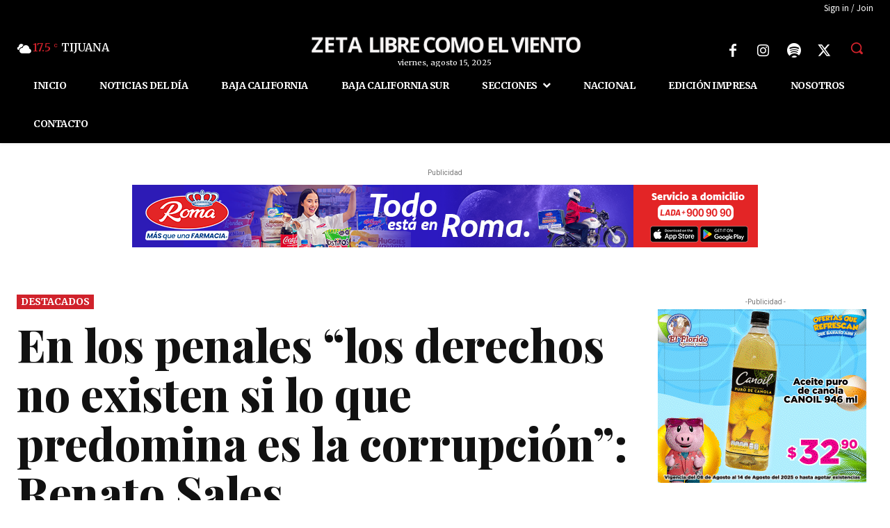

--- FILE ---
content_type: text/html; charset=utf-8
request_url: https://www.google.com/recaptcha/api2/aframe
body_size: 267
content:
<!DOCTYPE HTML><html><head><meta http-equiv="content-type" content="text/html; charset=UTF-8"></head><body><script nonce="qSUUL3csN2ppNvxfEW4GAw">/** Anti-fraud and anti-abuse applications only. See google.com/recaptcha */ try{var clients={'sodar':'https://pagead2.googlesyndication.com/pagead/sodar?'};window.addEventListener("message",function(a){try{if(a.source===window.parent){var b=JSON.parse(a.data);var c=clients[b['id']];if(c){var d=document.createElement('img');d.src=c+b['params']+'&rc='+(localStorage.getItem("rc::a")?sessionStorage.getItem("rc::b"):"");window.document.body.appendChild(d);sessionStorage.setItem("rc::e",parseInt(sessionStorage.getItem("rc::e")||0)+1);localStorage.setItem("rc::h",'1769974397580');}}}catch(b){}});window.parent.postMessage("_grecaptcha_ready", "*");}catch(b){}</script></body></html>

--- FILE ---
content_type: application/xml
request_url: https://dmxleo.dailymotion.com/cdn/manifest/playlist/x7gxc8.m3u8?af=2%2C7%2C8%2C9&vv=1%2C2%2C3%2C4%2C5%2C6%2C7%2C8%2C11%2C12%2C13%2C14&mm=video%2Fmp4%2Cvideo%2Fwebm%2Caudio%2Fmp4%2Caudio%2Fmpeg%2Caudio%2Faac%2Caudio%2Fmpeg3%2Caudio%2Fmp3%2Caudio%2Fvnd.wave%2Caudio%2Fwav%2Caudio%2Fwave%2Caudio%2Fogg%2Caudio%2Fvorbis%2Cimage%2Fjpeg%2Cimage%2Fpng%2Cimage%2Fwebp%2Cimage%2Fsvg%2Bxml&cse=1jgdb3scg96397c3744&rts=873265&rhv=1&cen=prod&cpi=x2j31bt&cpt=player&rla=en&cpl=x7gxc8&cpr=x110c2&eb=https%3A%2F%2Fzetatijuana.com%2F2016%2F08%2Fen-los-penales-los-derechos-no-existen-si-lo-que-predomina-es-la-corrupcion-renato-sales%2F&ps=310x186&td=zetatijuana.com&reader_gdpr_flag=0&reader_gdpr_consent=&gdpr_binary_consent=opt-out&gdpr_comes_from_infopack=0&reader_us_privacy=1---&vl=-1&ciid=1jgdb3scg96397c3744_VMAP_0_0&cidx=0&sidx=0&vidIdx=0&omp=Dailymotion%2F1.0&omn=0&imal=1&uid_dm=3b58d36a-e23c-5fcc-1deb-1f0d43fbbc8d&3pcb=0&rap=1&apo=monetization&pos=1&pbm=2
body_size: 3334
content:
<?xml version="1.0" encoding="UTF-8"?><vmap:VMAP xmlns:vmap="http://www.iab.net/videosuite/vmap" version="1.0"><vmap:AdBreak breakType="linear" breakId="preroll1" timeOffset="start"><vmap:AdSource id="preroll1"><vmap:VASTAdData><VAST version="3.0"><Ad><InLine><AdSystem>Leo</AdSystem><AdTitle>noad</AdTitle><Extensions><Extension type="dailymotion" source="dailymotion">{"noAd":{"reasonId":1106,"reason":"viewing context|bot-detected"},"inventoryId":"5401fc76-2e09-4437-b78a-6eac4b8c6665"}</Extension></Extensions></InLine></Ad></VAST></vmap:VASTAdData></vmap:AdSource><vmap:Extensions><vmap:Extension type="dailymotion" source="dailymotion"><![CDATA[{"timeout":15000}]]></vmap:Extension></vmap:Extensions></vmap:AdBreak><vmap:AdBreak breakType="linear" breakId="preroll2" timeOffset="start"><vmap:AdSource id="preroll2"><vmap:AdTagURI templateType="vast3">https://dmxleo.dailymotion.com/cdn/manifest/video/x9yrcbg.m3u8?auth=[base64]&amp;vv=1%2C2%2C3%2C4%2C5%2C6%2C7%2C8%2C11%2C12%2C13%2C14&amp;sec=1&amp;rts=873265&amp;rla=en&amp;rhv=1&amp;reader_us_privacy=1---&amp;reader.player=dailymotion&amp;plt=1&amp;pbm=2&amp;mm=video%2Fmp4%2Cvideo%2Fwebm%2Caudio%2Fmp4%2Caudio%2Fmpeg%2Caudio%2Faac%2Caudio%2Fmpeg3%2Caudio%2Fmp3%2Caudio%2Fvnd.wave%2Caudio%2Fwav%2Caudio%2Fwave%2Caudio%2Fogg%2Caudio%2Fvorbis%2Cimage%2Fjpeg%2Cimage%2Fpng%2Cimage%2Fwebp%2Cimage%2Fsvg%2Bxml&amp;lnrt=1&amp;eb=https%3A%2F%2Fzetatijuana.com%2F2016%2F08%2Fen-los-penales-los-derechos-no-existen-si-lo-que-predomina-es-la-corrupcion-renato-sales%2F&amp;dmngv=1.0&amp;dmng=Dailymotion&amp;dlvr=1%2C2&amp;cse=1jgdb3scg96397c3744&amp;cpt=player&amp;cpr=x110c2&amp;cpl=x7gxc8&amp;cpi=x2j31bt&amp;cen=prod&amp;cbrs=1&amp;battr=9%2C10%2C11%2C12%2C13%2C14%2C17&amp;apo=monetization&amp;3pcb=0&amp;r=v</vmap:AdTagURI></vmap:AdSource><vmap:Extensions><vmap:Extension type="dailymotion" source="dailymotion"><![CDATA[{"timeout":15000}]]></vmap:Extension></vmap:Extensions></vmap:AdBreak><vmap:Extensions><vmap:Extension type="dailymotion" source="dmx"><![CDATA[{"asid":1009779}]]></vmap:Extension></vmap:Extensions></vmap:VMAP>